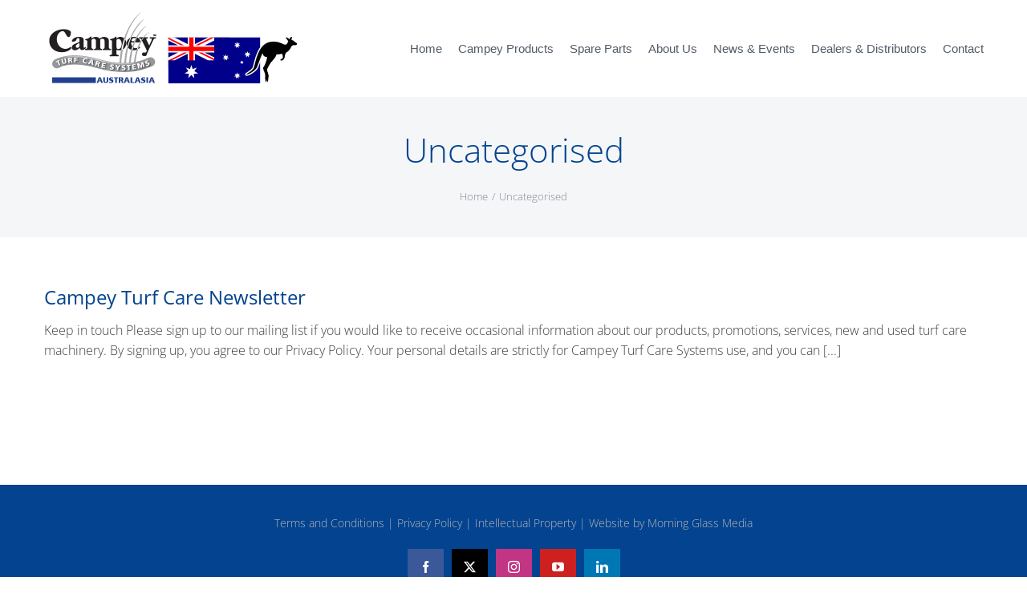

--- FILE ---
content_type: text/css
request_url: https://campeyaustralasia.com/wp-content/uploads/so-css/so-css-Avada.css?ver=1565865576
body_size: 58
content:
.post-password-form {
  letter-spacing: 0px;
  top: 0px;
  padding-top: 10%;
  text-align: center;
  padding-bottom: 55%;
}

/*
.post-content p {
  margin-bottom: 42px;
}
*/